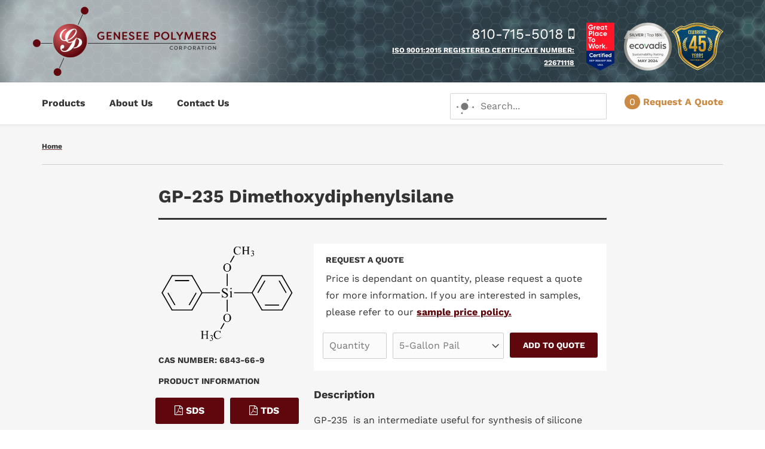

--- FILE ---
content_type: text/html; charset=UTF-8
request_url: https://www.gpcsilicones.com/productssilanesphenyl-silanes/gp-235
body_size: 25850
content:
<!DOCTYPE html>
<html lang="en" dir="ltr">
  <head>
    <meta charset="utf-8" />
<noscript><style>form.antibot * :not(.antibot-message) { display: none !important; }</style>
</noscript><script async src="https://www.googletagmanager.com/gtag/js?id=G-VNNEDWE0VQ"></script>
<script>window.dataLayer = window.dataLayer || [];function gtag(){dataLayer.push(arguments)};gtag("js", new Date());gtag("set", "developer_id.dMDhkMT", true);gtag("config", "G-VNNEDWE0VQ", {"groups":"default","page_placeholder":"PLACEHOLDER_page_location","allow_ad_personalization_signals":false});</script>
<meta name="Generator" content="Drupal 10 (https://www.drupal.org); Commerce 2" />
<meta name="MobileOptimized" content="width" />
<meta name="HandheldFriendly" content="true" />
<meta name="viewport" content="width=device-width, initial-scale=1.0" />
<link rel="icon" href="/themes/custom/gpc/favicon.ico" type="image/vnd.microsoft.icon" />
<link rel="canonical" href="https://www.gpcsilicones.com/productssilanesphenyl-silanes/gp-235" />
<link rel="shortlink" href="https://www.gpcsilicones.com/product/192" />

    <title>GP-235 Dimethoxydiphenylsilane | Genesee Polymers Corporation</title>
    <link rel="stylesheet" media="all" href="/sites/default/files/css/css_qe5f5hJmX4amKaeMLLcnwRuCPU4Hu0Zg0KOrlkz4cqo.css?delta=0&amp;language=en&amp;theme=gpc&amp;include=eJxNzUEKwzAMBdELKfhIQRGqcZGs1F8muKcvpIt2N281YgyscjCU5NuuAFcFSQwtPYaztbdSPaU8oidfivCfcVe1ONg25LLWKz1fU8faZ9t5Zkj4aZpa_kFYSPX7_QH1lDUA" />
<link rel="stylesheet" media="all" href="/sites/default/files/css/css_TRMu5yyZefoqpPTX_J50aqclSdOrf90LwKZjBWZGY1U.css?delta=1&amp;language=en&amp;theme=gpc&amp;include=eJxNzUEKwzAMBdELKfhIQRGqcZGs1F8muKcvpIt2N281YgyscjCU5NuuAFcFSQwtPYaztbdSPaU8oidfivCfcVe1ONg25LLWKz1fU8faZ9t5Zkj4aZpa_kFYSPX7_QH1lDUA" />

    
  </head>
  <body class="path-product product-single">
        <a href="#main-content" class="visually-hidden focusable skip-link">
      Skip to main content
    </a>
    
      <div class="dialog-off-canvas-main-canvas" data-off-canvas-main-canvas>
      
<div id="page-wrap">

  <header id="masthead" role="banner">
    
  <div class="header">
    <a href="#" id="hamburger" class="mm-slideout">
				<span class="hamburger hamburger--collapse">
					<span class="hamburger-box">
						<span class="hamburger-inner"></span>
					</span>
				</span>
    </a>
    <div class="container site-branding">
      <div class="row">
        
  <div class="col-sm-6">
    <p class="brand">
      <a class="logo" href="/" title="Home" rel="home" >
        <img src="https://www.gpcsilicones.com/themes/custom/gpc/images/logo-no-glow.png" alt="Home" />
        <span class="sr-only">Genesee Polymers Corporation</span>
      </a>
    </p>
  </div>
<div id="block-headerphonenumber" class="block block-block-content block-block-content920fed64-9a4f-4caf-b5ee-2783f01c25f1 col-sm-6 text-right">
	<style>
		#block-headerphonenumber .badge {
			float: right;
			margin-left: 20px;
			margin-top: 10px;
			margin-bottom: 20px;
		}
		#block-headerphonenumber .badge img {
			height: 50px;
			width: auto;
		}
    #block-headerphonenumber .badge img:nth-child(2) {
      margin-left: 0.5em;
    }
    #masthead .site-branding .phone-number {
      font-size: 1.8rem;
    }
		@media(min-width: 768px) {
			#block-headerphonenumber .badge {
				margin-top: 40px;
			}
		}
		@media(min-width: 992px) {
			#block-headerphonenumber .badge {
				margin-top: 38px;

			}
      #block-headerphonenumber .badge img {
        height: 80px;
      }
      #block-headerphonenumber .badge img:nth-child(2) {
        margin-left: 1em;
      }
      #masthead .site-branding .phone-number {
        font-size: 2.4rem;
      }
		}
	</style>
	
		
			<div class="badge"><img src="/themes/custom/gpc/images/Genesee_Polymers_Corporation_2024_Certification_Badge.svg"><img src="/themes/custom/gpc/images/gpc-silver-medal.png"><img src="/themes/custom/gpc/images/45-years.svg"></div><a class="phone-number" href="tel:1-810-715-5018">810-715-5018 <i class="fa fa-mobile" aria-hidden="true"></i></a>
							<p class="certificate"><a href="/sites/default/files/attachments/Genesee%20Polymers%20Corporation_ISO%209001-2015%20Certification_Exp%2009-30-2026_2.pdf"><strong>ISO 9001:2015 REGISTERED</strong> CERTIFICATE&nbsp;NUMBER: 22671118</a></p>
	</div>


      </div>
    </div>
    
  </div>

    <div class="nav-bar">
  <div class="container">
    <div class="row">
      <nav role="navigation" aria-labelledby="block-mainnavigation-menu" id="block-mainnavigation" class="block block-menu navigation menu--main nav col-sm-12 col-md-7 col-lg-6">
            
  <h2 class="visually-hidden" id="block-mainnavigation-menu">Main navigation</h2>
  

        <div class="inner">
      
        <ul>
                      <li>
                  <a href="/products" data-drupal-link-system-path="products">Products</a>
              </li>
                      <li>
                  <a href="/about" data-drupal-link-system-path="node/1">About Us</a>
              </li>
                      <li>
                  <a href="/contact" data-drupal-link-system-path="node/2">Contact Us</a>
              </li>
        </ul>
  


    </div>
  </nav>


<div id="block-navigationbarsearchform" class="block block-gpcutils block-gpcutils-nav-search-block col-sm-6 col-md-3 col-lg-3 col-lg-offset-1">
  <div class="search" role="search">
          <div class="product-search" role="search"><form class="gpcutils-product-search-form" data-drupal-selector="gpcutils-product-search-form" action="/productssilanesphenyl-silanes/gp-235" method="post" id="gpcutils-product-search-form" accept-charset="UTF-8">
  <div class="js-form-item form-item js-form-type-textfield form-type-textfield js-form-item-search form-item-search form-no-label">
        <input data-gpcutils-jump-autocomplete="1" data-gpcutils-jump-source="/product-autocomplete" data-drupal-selector="edit-search" type="text" id="edit-search" name="search" value="" size="60" maxlength="128" placeholder="Search..." class="form-text" />

        </div>
<input data-drupal-selector="edit-submit" type="submit" id="edit-submit" name="op" value="Search" class="button js-form-submit form-submit" />
<input autocomplete="off" data-drupal-selector="form-jbhiev4cj0bfylpn-sin8nysr-pq3bdmqkiygusnpj0" type="hidden" name="form_build_id" value="form-jBHIev4cJ0Bfylpn_Sin8nySr-pq3bdMQKiYGuSNPj0" />
<input data-drupal-selector="edit-gpcutils-product-search-form" type="hidden" name="form_id" value="gpcutils_product_search_form" />

</form>
</div>
      </div>
</div>
<div id="block-commercecartlink" class="block block-gpc-commerce block-gpc-commerce-cart-link-block col-sm-6 col-md-2">
          <div class="cart">
  <a href="/cart">
    <span class="count">0</span>
    <span class="cta">Request A Quote</span>
  </a>
</div>

    </div>

    </div>
  </div>
</div>

  </header>

  <main id="main" role="main">
    <a id="main-content" tabindex="-1"></a>

    <div class="container">
        <div class="breadcrumb">
    <div id="block-breadcrumbs-2" class="block block-system block-system-breadcrumb-block">
  
    
        <nav class="breadcrumb" role="navigation" aria-labelledby="system-breadcrumb">
    <h2 id="system-breadcrumb" class="visually-hidden">Breadcrumb</h2>
    <ol class="breadcrumbs" itemscope="" itemtype="http://schema.org/BreadcrumbList">
          <li itemprop="itemListElement" itemscope="" itemtype="http://schema.org/ListItem">
                  <a itemprop="item" href="/"><span itemprop="name">Home</span></a>
                <meta itemprop="position" content="">
      </li>
        </ol>
  </nav>

  </div>

  </div>

      
      
      <section class="main-content layout-content row">
        
        <section id="content" class="col-md-8 col-md-offset-2 col-sm-10 col-sm-offset-1 content-section" role="main">
          <div class="content-section">
              <div class="content-header">
    <div data-drupal-messages-fallback class="hidden"></div>
<div id="block-gpc-page-title" class="block block-core block-page-title-block">
  
    
      
  <h1 class="title">
            <div class="field field--name-title field--type-string field--label-hidden field__item">GP-235 Dimethoxydiphenylsilane</div>
      </h1>


  </div>

  </div>


                            <div class="content">
    <div id="block-mainpagecontent-2" class="block block-system block-system-main-block">
  
    
      <article class="product">
  <div class="row">
    <aside class="col-md-4">
      <div class="sidebar-section product-structure ">
        
            <div class="field field--name-field-structure-image field--type-image field--label-hidden field__item">  <img loading="lazy" src="/sites/default/files/structure/gp235.png" width="428" height="313" alt="GP-235 Dimethoxydiphenylsilane" />

</div>
      
      </div>
              <div class="sidebar-section product-info">
          <h4 class="title">CAS Number: 6843-66-9</h4>
        </div>
                    <div class="sidebar-section product-info">
          <h4 class="title">Product Information</h4>
          <div class="row">
                          <div class="col-sm-6">
                <a target="_blank" href="/sites/default/files/data-sheets/sds/GP-235_C-3008_SDS_English_01-03-2022.PDF" class="btn btn-secondary fullwidth"><i class="fa fa-file-pdf-o" aria-hidden="true"></i> SDS</a>
              </div>
              <div class="col-sm-6">
                <a target="_blank" href="/sites/default/files/data-sheets/tds/GP-235_V3_0.pdf" class="btn btn-secondary fullwidth"><i class="fa fa-file-pdf-o" aria-hidden="true"></i> TDS</a>
              </div>
                      </div>
        </div>
            <div class="sidebar-section pricing">
        <h4 class="title">Pricing</h4>
        <p>Price is dependent on quantity. Please request a quote for detailed pricing information.</p>
      </div>
    </aside>
    <div class="col-md-8">
      <div class="product-section request-a-quote">
        <h4 class="title">Request a Quote</h4>
        <p>Price is dependant on quantity, please request a quote for more information. If you are interested in samples, please refer to our <a href="/contact/sample_request">sample price policy.</a></p>
        
      <div class="field field--name-variations field--type-entity-reference field--label-hidden field__items">
              <div class="field__item"><link rel="stylesheet" media="all" href="/sites/default/files/css/css_O1B8AscRE8ce8QR9B9IRWOSuwPv5wodz4UzKq_IU-lo.css?delta=0&amp;language=en&amp;theme=gpc&amp;include=eJxLzi9K1U8pKi1IzNFLzEqsAAA0wAYz&amp;exclude=eJxdym0KAjEMhOELdemRJBtiiKRN6WSRenoRP8D99_LMaIS6XKiTrzRG1RMULKS0uhOksBOw_roJQCooHFNqj9nI7SFFB9dr9MSv6C6I9l7UYyffwNPG5_KlXG5dX3SkOertaGODuHA-AQD8Q1I" />
<link rel="stylesheet" media="all" href="/sites/default/files/css/css_2XkztSX4oy8Gmocbj7LUYDEFyuefVPbAaM1Aig2IvZI.css?delta=1&amp;language=en&amp;theme=gpc&amp;include=eJxLzi9K1U8pKi1IzNFLzEqsAAA0wAYz&amp;exclude=eJxdym0KAjEMhOELdemRJBtiiKRN6WSRenoRP8D99_LMaIS6XKiTrzRG1RMULKS0uhOksBOw_roJQCooHFNqj9nI7SFFB9dr9MSv6C6I9l7UYyffwNPG5_KlXG5dX3SkOertaGODuHA-AQD8Q1I" />
<div id="commerce-product-add-to-cart-form"><form class="commerce-order-item-add-to-cart-form-commerce-product-192 commerce-order-item-add-to-cart-form" data-drupal-selector="commerce-order-item-add-to-cart-form-commerce-product-192" action="/productssilanesphenyl-silanes/gp-235" method="post" id="commerce-order-item-add-to-cart-form-commerce-product-192" accept-charset="UTF-8">
  <form>
  <div class="row">
    <div class="col-sm-3">
      <div class="field--type-decimal field--name-quantity field--widget-number js-form-wrapper form-wrapper" data-drupal-selector="edit-quantity-wrapper" id="edit-quantity-wrapper">      <div class="js-form-item form-item js-form-type-number form-type-number js-form-item-quantity-0-value form-item-quantity-0-value">
      <label for="edit-quantity-0-value" class="js-form-required form-required">Quantity</label>
        <input step="1" data-drupal-selector="edit-quantity-0-value" type="number" id="edit-quantity-0-value" name="quantity[0][value]" value="" min="0" placeholder="Quantity" class="form-number required" required="required" aria-required="true" />

        </div>

  </div>

    </div>
    <div class="col-sm-5">
      <div class="field--type-entity-reference field--name-purchased-entity field--widget-commerce-product-variation-attributes js-form-wrapper form-wrapper" data-drupal-selector="edit-purchased-entity-wrapper" id="edit-purchased-entity-wrapper">      <div class="attribute-widgets js-form-wrapper form-wrapper" data-drupal-selector="edit-purchased-entity-0-attributes" id="edit-purchased-entity-0-attributes"><div class="js-form-item form-item js-form-type-select form-type-select js-form-item-purchased-entity-0-attributes-attribute-size form-item-purchased-entity-0-attributes-attribute-size">
      <label for="edit-purchased-entity-0-attributes-attribute-size" class="js-form-required form-required">Size</label>
        <select data-drupal-selector="edit-purchased-entity-0-attributes-attribute-size" data-disable-refocus="true" id="edit-purchased-entity-0-attributes-attribute-size" name="purchased_entity[0][attributes][attribute_size]" class="form-select required" required="required" aria-required="true"><option value="3" selected="selected">5-Gallon Pail</option><option value="2">55-Gallon Drum</option><option value="7">4-Ounce Bottle</option><option value="8">16-Ounce Bottle</option><option value="10">1-Gallon Bottle</option></select>

        </div>
</div>

  </div>

    </div>
    <div class="col-sm-4">
      <div data-drupal-selector="edit-actions" class="form-actions js-form-wrapper form-wrapper" id="edit-actions"><input class="button--add-to-cart btn btn-secondary fullwidth button button--primary js-form-submit form-submit" data-drupal-selector="edit-submit" type="submit" id="edit-submit" name="op" value="Add to Quote" />
</div>

    </div>
  </div>
  <input autocomplete="off" data-drupal-selector="form-dur9llwlbxvbxdc75ll7whfv9fdfjoxlwxzfvn-efo" type="hidden" name="form_build_id" value="form-_DUr9llWLbxvBXDC75Ll7WHfv9FDfjOxLwXZfvn_eFo" />
<input data-drupal-selector="edit-commerce-order-item-add-to-cart-form-commerce-product-192" type="hidden" name="form_id" value="commerce_order_item_add_to_cart_form_commerce_product_192" />

</form>

</form>
</div></div>
          </div>
  
      </div>
              <div class="product-section product-description">
          <h2>Description</h2>
          
            <div class="clearfix text-formatted field field--name-body field--type-text-with-summary field--label-hidden field__item"><p>GP-235&nbsp; is an intermediate useful for synthesis of silicone fluids with high temperature stability. GP-235 may also be used as a catalyst in the synthesis of polypropylene.</p>
</div>
      
        </div>
                    <div class="product-section product-table">
          <table class="product-properties-table" data-striping="1">
  
  
      <thead>
      <tr>
                            <th colspan="2">Typical Properties</th>
              </tr>
    </thead>
  
      <tbody>
                      <tr class="odd">
                      <td>Appearance</td>
                      <td>
            <div class="field field--name-field-prop-appearance field--type-string field--label-hidden field__item">Clear, Colorless Liquid</div>
      </td>
                  </tr>
                      <tr class="even">
                      <td>CAS #</td>
                      <td>
            <div class="field field--name-field-prop-cas-number field--type-string field--label-hidden field__item">6843-66-9</div>
      </td>
                  </tr>
                      <tr class="odd">
                      <td>Molecular Weight (Calculated)</td>
                      <td>
            <div content="244.36" class="field field--name-field-prop-molecular-weight field--type-decimal field--label-hidden field__item">244.36 amu</div>
      </td>
                  </tr>
                      <tr class="even">
                      <td>Boiling Point</td>
                      <td>
            <div class="field field--name-field-prop-boiling-point field--type-string field--label-hidden field__item">320 °F (160 °C) @ 15 mm Hg</div>
      </td>
                  </tr>
                      <tr class="odd">
                      <td>Flash Point (P.M.C.C.)</td>
                      <td>
            <div class="field field--name-field-prop-flash-point field--type-string field--label-hidden field__item">250° F (121°C)</div>
      </td>
                  </tr>
                      <tr class="even">
                      <td>Specific Gravity</td>
                      <td>
            <div class="field field--name-field-prop-gravity field--type-decimal field--label-hidden field__item">1.08</div>
      </td>
                  </tr>
                      <tr class="odd">
                      <td>Weight/Gallon @ 25°C</td>
                      <td>
            <div content="9.00" class="field field--name-field-prop-weight-gallon field--type-decimal field--label-hidden field__item">9.0 lbs</div>
      </td>
                  </tr>
          </tbody>
    </table>

        </div>
                          <div class="product-section product-safety">
          <h2>Processing and Safety Guidelines</h2>
          
            <div class="clearfix text-formatted field field--name-field-safety-guidelines field--type-text-long field--label-hidden field__item"><p>GP-235 should be handled with care. Use proper precautions for handling industrial chemicals. Consult Safety Data Sheet for additional details.</p></div>
      
        </div>
                    <div class="product-section product-handling">
          <h2>Packaging/Handling/Storage</h2>
          
            <div class="clearfix text-formatted field field--name-field-handling-guidelines field--type-text-long field--label-hidden field__item"><p>GP-235 is supplied in 5-gallon (18 kg.) pails and 55-gallon (200 kg.) drums.&nbsp; Moisture Sensitive - maintain under nitrogen.</p></div>
      
        </div>
          </div>
  </div>
</article>

  </div>

  </div>

                      </div>
        </section>
              </section>
    </div>
  </main>

      <footer id="footer" role="contentinfo">
                <div class="content-bottom call-to-actions">
    <div class="container">
      <div class="row">
        <div id="block-ctastayconnected" class="block block-block-content block-block-content61285a6b-3224-4533-9d79-e431b89b7dc3 col-sm-4">
  <div class="box">
    
        
          
            <div class="clearfix text-formatted field field--name-body field--type-text-with-summary field--label-hidden field__item">								<i class="fa fa-envelope"></i>	
								<h4>Stay Connected</h4>
								<p>Receive updates on new products and promotions.</p>
								<div class="mc_embed_signup">
										
<!-- Begin MailChimp Signup Form -->
<div id="mc_embed_signup">
<form action="https://gpcsilicones.us18.list-manage.com/subscribe/post?u=b455ed1fd208acc5d05bf6e34&amp;id=05915e280b" method="post" id="mc-embedded-subscribe-form" name="mc-embedded-subscribe-form" class="validate" target="_blank" novalidate>
<label class="sr-only">Join Our Newsletter</label>
   
	
	<input type="email" value name="EMAIL" class="inline email" id="mce-EMAIL" placeholder="email@domain.com" required>
<button type="submit" value="Sign Up" name="subscribe" id="mc-embedded-subscribe" class="btn btn-primary">Sign Up</button>
    <!-- real people should not fill this in and expect good things - do not remove this or risk form bot signups-->
    <div style="position: absolute; left: -5000px;" aria-hidden="true"><input type="text" name="b_b455ed1fd208acc5d05bf6e34_05915e280b" tabindex="-1" value></div>
    
    </form></div>

</div>

<!--End mc_embed_signup--></div>
      
      </div>
</div>
<div id="block-ctacustomorder" class="block block-block-content block-block-content897eb93e-2ddd-4f5f-9a6b-c317bc9b32a5 col-sm-4">
  <div class="box">
    
        
          
            <div class="clearfix text-formatted field field--name-body field--type-text-with-summary field--label-hidden field__item">								<i class="fa fa-envelope"></i>	
								<h4>Custom Polymers</h4>
								<p>Don’t see the polymer you need? We can custom create one for your application.</p>
								<a class="btn btn-primary btn-medium" href="/custom-orders">Custom Order</a>
							</div>
      
      </div>
</div>
<div id="block-ctacustomersatisfaction" class="block block-block-content block-block-contentc2ebf8e7-ebe8-4389-8c83-e6e59b793a94 col-sm-4">
  <div class="box">
    
        
          
            <div class="clearfix text-formatted field field--name-body field--type-text-with-summary field--label-hidden field__item"><i class="fa far fa-edit"></i><h4>Customer Satisfaction Survey</h4><p>Let us know how we are doing and how we can improve!</p><a class="btn btn-primary btn-medium" href="/surveys/customer-satisfaction">Customer Satisfaction Survey</a></div>
      
      </div>
</div>

      </div>
    </div>
  </div>

                    <section class="colophon">
                      <div class="container top">
              <div class="row">
                                    <div class="footer-first col-sm-6">
    <div id="block-footercontact" class="block block-block-content block-block-content782d1394-57b3-4068-9b1f-12c7ca2cce7b">
  
    
      
            <div class="clearfix text-formatted field field--name-body field--type-text-with-summary field--label-hidden field__item"><img class="img-responsive" alt="Genesee Polymers Corporation" data-entity-type="file" data-entity-uuid="3e539270-580f-4e02-8127-fab2111fcac8" src="/themes/custom/gpc/images/white-logo.png">

<div class="contact-info">
<p class="address">G-4133 South Dort Hwy<br>
Burton, MI 48529</p>

<p class="contact-numbers">Ph: 810-715-5018 | Fax: 810-742-8581</p>
</div>
</div>
      
  </div>

  </div>

                                                    <div class="footer-second col-xs-6 col-sm-3">
    <nav role="navigation" aria-labelledby="block-footer-menu" id="block-footer" class="block block-menu navigation menu--footer">
  <div class="menu" role="menu">
            
    <h3 id="block-footer-menu" class="title">Ordering</h3>
    

              
        <ul>
                <li>
        <a href="/sites/default/files/attachments/GPC-Terms-and-Conditions_01-08-2018_0.pdf">Terms and Conditions</a>
      </li>
                <li>
        <a href="/custom-orders">Custom Orders</a>
      </li>
                <li>
        <a href="/request-sample">Sample Requests</a>
      </li>
        </ul>
  


      </div>
</nav>

  </div>

                                                    <div class="footer-third col-xs-6 col-sm-3">
    <nav role="navigation" aria-labelledby="block-footerassistance-menu" id="block-footerassistance" class="block block-menu navigation menu--footer-assistance">
  <div class="menu" role="menu">
            
    <h3 id="block-footerassistance-menu" class="title">Assistance</h3>
    

              
        <ul>
                <li>
        <a href="mailto:customerservice@gpcsilicones.com">Customer Service</a>
      </li>
                <li>
        <a href="mailto:techadvice@gpcsilicones.com">Technical Assistance</a>
      </li>
        </ul>
  


      </div>
</nav>

  </div>

                              </div>
            </div>
                                <div class="container copyright">
              <div class="row">
                                    <div class="closure-first col-sm-5 text-center">
    <div id="block-footerinnovativepolymertechnology" class="block block-block-content block-block-content1b8f3455-ca55-41ae-84f7-4251a1be81d7">
  
    
      
            <div class="clearfix text-formatted field field--name-body field--type-text-with-summary field--label-hidden field__item"><h2 class="title">Innovative Polymer Technology</h2>
</div>
      
  </div>

  </div>

                                                    <div class="closure-second col-sm-7 text-right">
    <div id="block-footercopyright" class="block block-block-content block-block-content8ffaaa9a-d0a8-4890-af03-27a8e7c07b63">
  
    
      
            <div class="clearfix text-formatted field field--name-body field--type-text-with-summary field--label-hidden field__item"><p><small>© Copyright 2025 Genesee Polymers Corporation, All&nbsp;Rights&nbsp;Reserved</small> <a href="/privacy">Privacy Policy</a></p></div>
      
  </div>

  </div>

                              </div>
            </div>
                    </section>
          </footer>
  
</div>
  </div>

    
    
  <script type="application/json" data-drupal-selector="drupal-settings-json">{"path":{"baseUrl":"\/","pathPrefix":"","currentPath":"product\/192","currentPathIsAdmin":false,"isFront":false,"currentLanguage":"en"},"pluralDelimiter":"\u0003","suppressDeprecationErrors":true,"ajaxPageState":{"libraries":"eJxdj0EOgzAMBD8UyJOQMSYKcuLUdlSlry8tEgduuzN7WWQwG3EFo4BXLmQGiSyglEKKtDSVraPH3jbwuy5d-dwoxVydtALPx6uTjnkXLZepZwLOHwpJJDEtcM6GZ7T4BCE1jLtUhzeZFLr7ZRLLCjwZam4P5INzTT_UPbPFo5c2GTGhBxvmVP7_vpy6W_4","theme":"gpc","theme_token":null},"ajaxTrustedUrl":{"form_action_p_pvdeGsVG5zNF_XLGPTvYSKCf43t8qZYSwcfZl2uzM":true,"\/productssilanesphenyl-silanes\/gp-235?ajax_form=1":true},"google_analytics":{"account":"G-VNNEDWE0VQ","trackOutbound":true,"trackMailto":true,"trackTel":true,"trackDownload":true,"trackDownloadExtensions":"7z|aac|arc|arj|asf|asx|avi|bin|csv|doc(x|m)?|dot(x|m)?|exe|flv|gif|gz|gzip|hqx|jar|jpe?g|js|mp(2|3|4|e?g)|mov(ie)?|msi|msp|pdf|phps|png|ppt(x|m)?|pot(x|m)?|pps(x|m)?|ppam|sld(x|m)?|thmx|qtm?|ra(m|r)?|sea|sit|tar|tgz|torrent|txt|wav|wma|wmv|wpd|xls(x|m|b)?|xlt(x|m)|xlam|xml|z|zip"},"user":{"uid":0,"permissionsHash":"47e503bed6bfeea85d63119a528ff78bf054850eba929f46ac57a8d959da6519"},"ajax":{"edit-purchased-entity-0-attributes-attribute-size":{"callback":["Drupal\\commerce_product\\Plugin\\Field\\FieldWidget\\ProductVariationAttributesWidget","ajaxRefresh"],"wrapper":"commerce-product-add-to-cart-form","disable-refocus":true,"event":"change","url":"\/productssilanesphenyl-silanes\/gp-235?ajax_form=1","httpMethod":"POST","dialogType":"ajax","submit":{"_triggering_element_name":"purchased_entity[0][attributes][attribute_size]"}}}}</script>
<script src="/sites/default/files/js/js_lLKcl3ei3Xc71EXfN3Ht3K51XeOKzG02lLNZaQwIKo4.js?scope=footer&amp;delta=0&amp;language=en&amp;theme=gpc&amp;include=eJxdyDEOgDAIAMAPVXlSUxGbGipIYfD3GgcHxzuU3smQspqsgQ6ha_GPOYwTihG0w8mOwvN-Btk1b2I9VZHKlMvzlzcc8I9UFaGyLIWngdbU3wpvPGCPrtMgJvQbVFE1jg"></script>
</body>
</html>


--- FILE ---
content_type: image/svg+xml
request_url: https://www.gpcsilicones.com/themes/custom/gpc/images/45-years.svg
body_size: 316573
content:
<?xml version="1.0" encoding="UTF-8" standalone="no"?>
<!DOCTYPE svg PUBLIC "-//W3C//DTD SVG 1.1//EN" "http://www.w3.org/Graphics/SVG/1.1/DTD/svg11.dtd">
<svg width="100%" height="100%" viewBox="0 0 1275 1190" version="1.1" xmlns="http://www.w3.org/2000/svg" xmlns:xlink="http://www.w3.org/1999/xlink" xml:space="preserve" xmlns:serif="http://www.serif.com/" style="fill-rule:evenodd;clip-rule:evenodd;stroke-linejoin:round;stroke-miterlimit:2;">
    <g id="Artboard1" transform="matrix(0.981153,0,0,0.973319,-342.9,-132.391)">
        <rect x="349.487" y="136.02" width="1299.47" height="1222.06" style="fill:none;"/>
        <g>
            <g id="Badge" transform="matrix(1.01921,0,0,1.02741,-20.1589,-24.7474)">
                <path id="_1" serif:id="1" d="M995.919,1339.48L984.534,1334.63C975.293,1330.7 866.573,1283.88 757.214,1207.67C648.165,1131.35 536.955,1026.04 526.774,900.835C519.873,823.536 501.912,626.857 453.821,502.634C437.931,461.285 418.51,428.309 396.94,410.886L369.267,388.353C366.837,386.374 365.425,383.41 365.425,380.287C365.417,377.166 366.817,374.191 369.234,372.214L396.842,349.59C401.086,346.168 490.597,273.107 592.786,234.891L606.128,229.918C609.123,228.795 612.496,229.123 615.218,230.803L627.372,238.262C637.691,244.557 646.366,247.094 656.429,247.142C675.749,247.342 702.25,236.313 736.422,221.227C794.991,195.582 877.311,159.632 999.996,159.691C1105.42,159.673 1184.09,192.36 1245.86,217.976C1284.53,234.146 1317.59,247.332 1341.43,247.142C1353.2,247.073 1362.49,244.447 1372.63,238.262L1384.77,230.803C1387.5,229.123 1390.87,228.795 1393.87,229.918L1407.22,234.891C1509.4,273.107 1598.91,346.168 1603.15,349.58L1630.76,372.214C1633.17,374.191 1634.59,377.166 1634.58,380.287C1634.57,383.41 1633.15,386.374 1630.74,388.353L1603.06,410.886C1581.47,428.319 1562.06,461.295 1546.17,502.65C1530.19,543.979 1517.45,593.523 1507.4,643.962C1487.28,744.898 1477.86,849.391 1473.22,901.063C1463.02,1026.23 1351.83,1131.44 1242.78,1207.72C1133.43,1283.88 1024.7,1330.7 1015.48,1334.63L1004.07,1339.48C1002.77,1340.03 1001.38,1340.31 999.996,1340.31C998.604,1340.31 997.217,1340.03 995.919,1339.48ZM999.996,1329.89L1004.07,1320.31L999.996,1329.89ZM600.065,254.412C502.132,290.878 413.31,362.955 410.059,365.689L392.297,380.248L410.095,394.727C436.47,416.346 456.555,452.115 473.255,495.135C489.868,538.185 502.8,588.669 513.009,639.832C533.407,742.132 542.855,847.226 547.526,899.094C555.802,1012.32 661.491,1115.84 769.128,1190.57C876.469,1265.42 984.232,1311.88 992.676,1315.45L999.996,1318.57L1007.32,1315.45C1015.77,1311.88 1123.54,1265.42 1230.86,1190.62C1338.5,1115.93 1444.19,1012.5 1452.45,899.322C1459.55,821.31 1477.05,624.073 1526.73,495.145C1543.44,452.115 1563.52,416.356 1589.9,394.727L1607.69,380.238L1589.93,365.679C1586.69,362.955 1497.87,290.878 1399.94,254.412L1391.36,251.21L1383.55,256.003C1370.61,264.047 1356.61,268.027 1341.43,267.976C1310.62,267.777 1276.72,253.199 1237.87,237.218C1176.12,211.612 1101.08,180.545 999.996,180.525C881.331,180.586 803.267,214.763 744.763,240.321C710.494,255.169 682.971,267.758 656.429,267.976C642.468,268.027 629.199,263.929 616.451,256.013L608.647,251.21L600.065,254.412Z" style="fill:rgb(232,200,98);fill-rule:nonzero;"/>
                <g id="_2" serif:id="2" transform="matrix(1,-0,-0,1,362.679,156.478)">
                    <use xlink:href="#_Image1" x="59.259" y="44.059" width="1157px" height="1099px"/>
                </g>
                <g id="_5" serif:id="5" opacity="0.2">
                    <g transform="matrix(1,-0,-0,1,362.679,156.478)">
                        <use xlink:href="#_Image2" x="130.843" y="92.016" width="1017px" height="450px"/>
                    </g>
                </g>
                <g id="_8" serif:id="8" transform="matrix(1,-0,-0,1,362.679,156.478)">
                    <use xlink:href="#_Image3" x="463.401" y="911.993" width="354px" height="37px"/>
                </g>
            </g>
            <g id="Text" transform="matrix(1.01921,0,0,1.02741,-20.1589,-24.7474)">
                <g id="_25" serif:id="25" transform="matrix(1,-0,-0,1,362.679,156.478)">
                    <use xlink:href="#_Image4" x="408.571" y="187.322" width="458px" height="698px"/>
                </g>
            </g>
        </g>
    </g>
    <defs>
        <image id="_Image1" width="1157px" height="1099px" xlink:href="[data-uri]"/>
        <image id="_Image2" width="1017px" height="450px" xlink:href="[data-uri]"/>
        <image id="_Image3" width="354px" height="37px" xlink:href="[data-uri]"/>
        <image id="_Image4" width="458px" height="698px" xlink:href="[data-uri]"/>
    </defs>
</svg>
